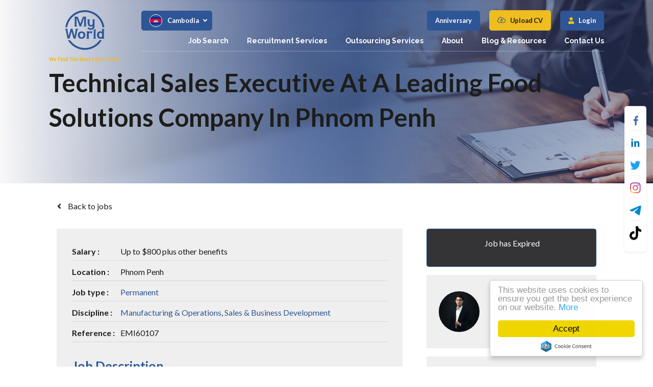

--- FILE ---
content_type: image/svg+xml
request_url: https://www.myworld-careers.com/rails/active_storage/blobs/redirect/eyJfcmFpbHMiOnsibWVzc2FnZSI6IkJBaHBBN3RaRmc9PSIsImV4cCI6bnVsbCwicHVyIjoiYmxvYl9pZCJ9fQ==--0c3c3d5a92ab2e3fe87167a844e70259af0f5149/upload.svg
body_size: 351
content:
<svg xmlns="http://www.w3.org/2000/svg" width="20" height="14" viewBox="0 0 20 14">
  <path fill="#2E5596" fill-rule="evenodd" d="M15.5886251,7.40277496 C14.729364,6.05434856 13.2441793,5.23125212 11.6272693,5.23125212 C11.4113495,5.23125212 11.1957344,5.24602369 10.982506,5.27536379 C10.1046591,4.06739425 8.68488003,3.33333333 7.17770725,3.33333333 C4.61459947,3.33333333 2.52441285,5.3962775 2.48129999,7.94840948 C0.960619525,8.76013536 0,10.3412521 0,12.0897293 C0,14.6787648 2.10714739,16.78511 4.69716897,16.78511 L15.302831,16.78511 C17.8928526,16.78511 20,14.6787648 20,12.0897293 C20,9.5965313 18.0461597,7.55094755 15.5886251,7.40277496 Z M15.302831,15.5160745 L10.6347594,15.5160745 L10.6347594,10.0325719 L12.5979942,11.9949577 C12.8459058,12.242775 13.2478355,12.242775 13.4956963,11.9949577 C13.7435572,11.7471404 13.7435572,11.3454146 13.4956963,11.0975973 L10.4488511,8.05201354 C10.2009902,7.8042978 9.79911134,7.80424704 9.55114891,8.05201354 L6.50430367,11.0976988 C6.25644281,11.3455161 6.25644281,11.747242 6.50430367,11.99511 C6.62825949,12.1189171 6.79070712,12.1808968 6.95315475,12.1808968 C7.11560239,12.1808968 7.27805002,12.1189171 7.40200584,11.99511 L9.36524057,10.0325719 L9.36524057,15.5160745 L4.69716897,15.5160745 C2.80716009,15.5160745 1.26951885,13.9790694 1.26951885,12.0897293 C1.26951885,10.7049577 2.09511235,9.46404399 3.37280691,8.92840948 C3.62493335,8.82267343 3.78108417,8.56749577 3.76021328,8.2949577 C3.75351022,8.20759729 3.75015869,8.11810491 3.75015869,8.02881557 C3.75015869,6.13947547 5.28774914,4.60241963 7.17770725,4.60241963 C8.38847277,4.60241963 9.52210232,5.25191201 10.1362448,6.29744501 C10.277466,6.5378511 10.5589945,6.65805415 10.8306208,6.59343486 C11.0902628,6.53165821 11.3583852,6.50033841 11.6272693,6.50033841 C12.9007998,6.50033841 14.0623588,7.20013536 14.6587787,8.32668359 C14.771055,8.53876481 14.99317,8.67043993 15.233363,8.66424704 C15.256519,8.66373942 15.2795227,8.66323181 15.3027295,8.66323181 C17.1927891,8.66323181 18.7303796,10.2003384 18.7303796,12.0897293 C18.7303796,13.9790694 17.1927891,15.5160745 15.302831,15.5160745 Z" transform="translate(0 -3)"/>
</svg>
